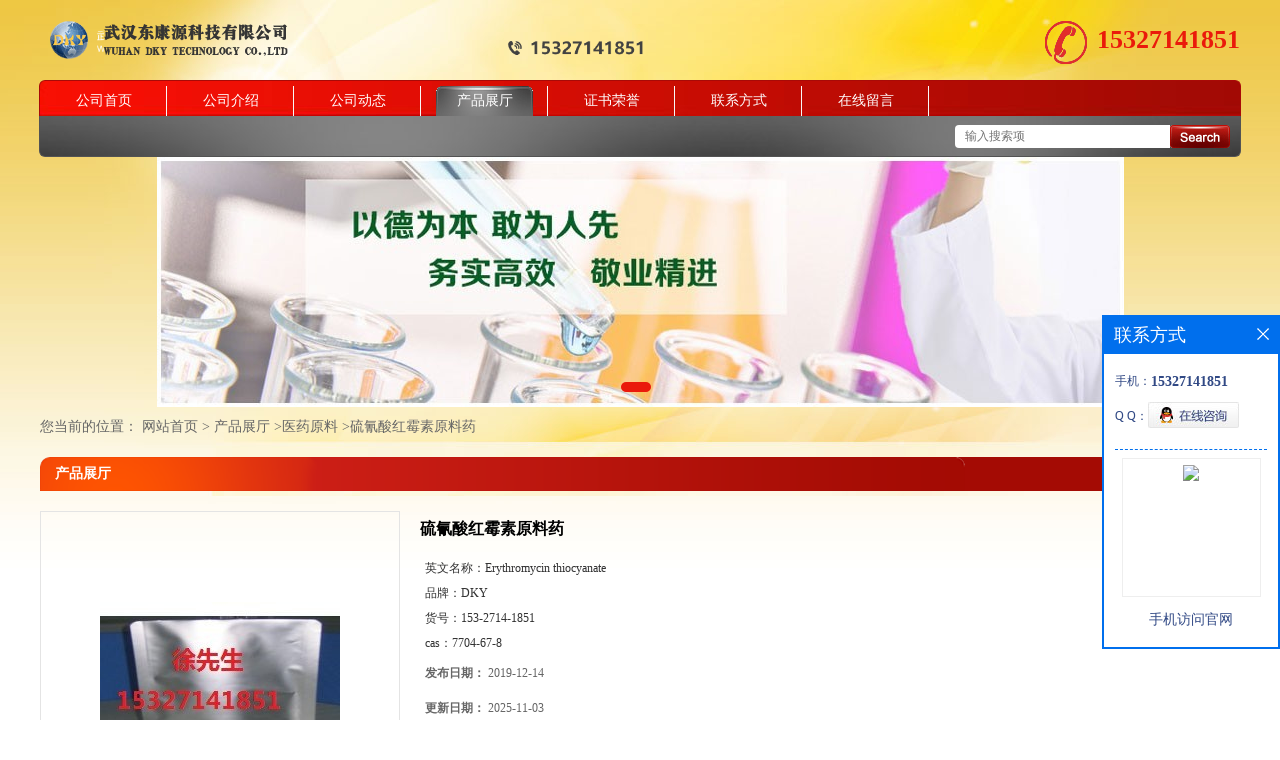

--- FILE ---
content_type: text/html; charset=utf-8
request_url: http://www.dkychem.com/products/show7239614.html
body_size: 6615
content:
<!DOCTYPE html PUBLIC "-//W3C//DTD XHTML 1.0 Transitional//EN" "http://www.w3.org/TR/xhtml1/DTD/xhtml1-transitional.dtd">
<html xmlns="http://www.w3.org/1999/xhtml">
<head>
<meta http-equiv="Content-Type" content="text/html; charset=UTF-8">
<title>硫氰酸红霉素原料药-武汉东康源科技有限公司</title>
<meta http-equiv="keywords" content="硫氰酸红霉素原料药">
<meta http-equiv="description" content="硫氰酸红霉素CAS号: 7704-67-8英文名称: Erythromycin thiocyanate英文同义词: ERTHROMYCIN THIOCYANATE;ERYTHROMYCIN THIOCYNATE;ERYTHROMYCIN THIOCYANATE;ErythroMicyn thiocyanate;ErythroMycin Thiocyanate CGMP;ERYTHROMYCIN THIOCYANATE CP2000;Erythr...">


<script>
    if(true){
        var curl = window.location.href;
        var defurl = "http://www.dkychem.com";
        if(curl.indexOf(defurl)<0){
            if (defurl.indexOf("http://")==0){
                curl = curl.replace(defurl.replace("http:","https:"),defurl);
            }else{
                curl = curl.replace(defurl.replace("https:","http:"),defurl);
            }
            window.location.href = curl;
        }
    }
</script>
<link rel="stylesheet" type="text/css" href="/web/mb/cn/gd_mb20/css/base.css">
<link rel="stylesheet" type="text/css" href="/web/mb/cn/gd_mb20/css/top.css">
<link rel="stylesheet" type="text/css" href="/web/mb/cn/gd_mb20/css/bottom.css">
<link rel="stylesheet" type="text/css" href="/web/mb/cn/gd_mb20/css/layout.css">
<script type="text/javascript" src="/web/mb/cn/gd_mb20/js/jquery-1.11.1.min.js"></script>
<script type="text/javascript" src="/web/mb/cn/gd_mb20/js/common.js"></script>
<script type="text/javascript" src="/web/mb/cn/gd_mb20/js/Tony_Tab.js"></script><!--焦点图-->
</head>
<body>
<div class="header">
 <div class="clearfix top">
  <a href="/" class="logo_l">
		<img src="https://imgcn2.guidechem.com/img/msite/2017/10/30/apidky$4030c380d822a_9210.png" alt="武汉东康源科技有限公司" title="异烟肼原料药|来曲唑原料药|盐酸甲哌卡因原料药生产厂家-武汉东康源科技有限公司"/>
    </a>
	 <em class="tel_mxd"><img src="/web/mb/cn/gd_mb20/images/rel_c.png" /><a href="Tel:15327141851">15327141851</a></em>
 </div><!--top-->
 <div class="nav">
   <ul>
      <li class=""><a href="/" >公司首页</a></li>
      <li class=""><a href="/about.html" >公司介绍</a></li>
      <li class=""><a href="/news/list--p1.html" >公司动态</a></li>
      <li class="omm"><a href="/products/list--p1.html" >产品展厅</a></li>
      <li class=""><a href="/honors/list--p1.html" >证书荣誉</a></li>
      <li class=""><a href="/contact.html" >联系方式</a></li>
      <li class=""><a href="/feedback.html" >在线留言</a></li>
   </ul>
  </div><!--nav-->
  <div class="nav_scrh">
   <span class="tp_sech">
    <form name="form_productSearch" id="form_productSearch1" method="get" onsubmit="return searchProduct('product_sokey1');">
	  <input type="text" placeholder="输入搜索项"  name="keys" id="product_sokey1" value="" class="tp_t_mx_t1"/>
	  <input type="button" value=""  onclick="searchProduct('product_sokey1')" class="tp_t_mx_t2"/>
	 </form>
<script src="/web/mb/publicJs/common.js"></script>
<script type="text/javascript">
    function searchProduct(keyid) {
        var inputid="product_sokey";
        if(keyid)inputid=keyid;
        var keys = $("#"+inputid).val();       // 搜索的关键词
        if(keys==""){
            tusi("请输入您要搜索的关键词");
            return false;
        }
        if (3737 > 0){
            location.href = "/products/list-catid-3737_-keys-"+URLEncode(keys)+"_--p1.html";
        }else {
            location.href = "/products/list-keys-"+URLEncode(keys)+"_--p1.html";
        }
        return false;
    }
</script>
  </span>
  </div><!--nav_scrh-->
</div><!--header-->
<div class="banner-box slideBox">
<div class="bd">
 <ul>
        <li><div class="m-width">
                <img src="https://imgcn2.guidechem.com/img/msite/2015/3/24/shfssy1$211510f910608_25a1.jpg" alt=""/>
           </div>
		</li>
   </ul>
 </div>
<div class="banner-btn">
  <a class="prev" href="javascript:void(0);">&lt;</a>
  <a class="next" href="javascript:void(0);">&gt;</a>
   <div class="hd"><ul>
		 <li>&nbsp;</li>
   </ul>
  </div>
 </div><!--banner-btn-->
</div><!--banner-box-->


<style type="text/css">
.title_l{line-height:40px;margin:0px auto;font-size:14px;height:40px;overflow:hidden;}
.title_l a{color: #666;}
</style>


<div class="title_l">
  <div class="title_l_ul">您当前的位置：
                <a href="/" title="网站首页">网站首页</a> &gt;
                <a href="/products/list--p1.html">产品展厅</a>
                &gt;<a href="/products/list-catid-3737_--p1.html">医药原料</a>
                &gt;<a>硫氰酸红霉素原料药</a>
 </div><!--title_l_ul-->
</div><!--title_l-->

<div class="clearfix mina_index">
  <div class="n_d_l_dfr"><span>产品展厅</span></div><!--n_d_l_dfr-->

<link rel="stylesheet" type="text/css" href="/web/mb/publicCss/product.css">
<script src="/web/mb/publicJs/jqzoom.base.js?v=20230706"></script>
<script src="/web/mb/publicJs/jquery.jqzoom.js"></script>
<div class="list_box">
    <!-- showpic -->
    <div class="prolist" style="margin-top:20px;">
        <div class="pr_deti_main">
            <div class="clearfix pr_detai_top">
                <div class="wth674">
                    <div class="product-show">
                        <div class="region-detail-gallery">
                           
                            <div id="preview" class="spec-preview">
							  
                                <table width="360" height="360" border="0" cellspacing="0" cellpadding="0">
                                    <tr>
                                        <td width="360" height="360" align="center" valign="middle">
                                            <div class="prism-player" id="player-con" style="margin: 0px auto; display:none;"></div>
                                            <span class="jqzoom">
                                         <img src="https://imgcn2.guidechem.com/simg/product/2015/4/8/108921162800375.jpg" jqimg="https://imgcn2.guidechem.com/img/product/2015/4/8/108921162800375.jpg" class="cv_mfrt" alt="">
                                </span>
                                        </td>
                                    </tr>
                                </table>
                            </div><!--spec-preview-->
                            <div class="spec-scroll">
                                <div class="prev">&nbsp;</div>
                                <div class="next">&nbsp;</div>
                                <div class="items">
                                    <ul>
                                        <li
                                                class="add"
                                        ><img src="https://imgcn2.guidechem.com/simg/product/2015/4/8/108921162800375.jpg" mid="https://imgcn2.guidechem.com/simg/product/2015/4/8/108921162800375.jpg" big="https://imgcn2.guidechem.com/img/product/2015/4/8/108921162800375.jpg" isvideo="0" onclick="preview(this,360);"></li>
                                        <li
                                        ><img src="https://imgcn2.guidechem.com/simg/product/2015/4/8/108921164203655.jpg" mid="https://imgcn2.guidechem.com/simg/product/2015/4/8/108921164203655.jpg" big="https://imgcn2.guidechem.com/img/product/2015/4/8/108921164203655.jpg" isvideo="0" onclick="preview(this,360);"></li>
                                        <li
                                        ><img src="https://imgcn2.guidechem.com/simg/product/2015/4/8/108921160000401.png" mid="https://imgcn2.guidechem.com/simg/product/2015/4/8/108921160000401.png" big="https://imgcn2.guidechem.com/img/product/2015/4/8/108921160000401.png" isvideo="0" onclick="preview(this,360);"></li>
                                    </ul>
                                </div><!--items-->
                            </div><!--spec-scroll-->
                            <!--缩图结束-->
                        </div>
                        <div class="det_plt">
                            <div class="product_title">硫氰酸红霉素原料药</div>
                            <div class="price-content">
                                <div class="detail-texta">
                                    <div class="price-outer-div">
                                        <ul>
                                            <li><span>英文名称：<span>Erythromycin thiocyanate</span></span></li>
                                        </ul>
                                        <div class="clear"></div>
                                    </div>
                                    <div class="price-outer-div">
                                        <ul>
                                            <li><span>品牌：<span>DKY</span></span></li>
                                        </ul>
                                        <div class="clear"></div>
                                    </div>
                                    <div class="price-outer-div">
                                        <ul>
                                            <li><span>货号：<span>153-2714-1851</span></span></li>
                                        </ul>
                                        <div class="clear"></div>
                                    </div>
                                    <div class="price-outer-div">
                                        <ul>
                                            <li><span>cas：<span>7704-67-8</span></span></li>
                                        </ul>
                                        <div class="clear"></div>
                                    </div>

                                    <ul class="product-zd ">
                                        <li><strong>发布日期：</strong> 2019-12-14</li>
                                        <li><strong>更新日期：</strong> 2025-11-03</li>
                                    </ul>
                                </div>

                            </div>
                            <div class="detail-button">
                                <div class="prof_se_nd"><a href="/feedback.html?title=硫氰酸红霉素原料药" style="color:#fff;">发送咨询信息</a></div>
                            </div>
                        </div><!--det_plt-->
                        <div class="cl"></div>

                    </div>
                    <div class="cl"></div>
                </div>

            </div><!--pr_detai_top-->
            <div class="prof_all prof_width"><span>产品详请</span></div><!--prof_all-->
            <div class="prog_leg">

                <table width="100%" border="0" cellspacing="0" cellpadding="0" bgcolor="#f9f9f9">
                    <tbody>
                    <tr>
                        <td width="5%" height="45" align="left" nowrap="nowrap">货号 </td>
                        <td width="15%" height="45" align="left">
                            153-2714-1851
                        </td>
                    </tr>
                    <tr>
                        <td width="5%" height="45" align="left" nowrap="nowrap">EINECS编号 </td>
                        <td width="15%" height="45" align="left">
                            暂无
                        </td>
                    </tr>
                    <tr>
                        <td width="5%" height="45" align="left" nowrap="nowrap">品牌 </td>
                        <td width="15%" height="45" align="left">
                            DKY
                        </td>
                    </tr>
                    <tr>
                        <td width="5%" height="45" align="left" nowrap="nowrap">用途 </td>
                        <td width="15%" height="45" align="left">
                            原料药
                        </td>
                    </tr>
                    <tr>
                        <td width="5%" height="45" align="left" nowrap="nowrap">外观 </td>
                        <td width="15%" height="45" align="left">
                            白色憃类白色结晶粉末
                        </td>
                    </tr>
                    <tr>
                        <td width="5%" height="45" align="left" nowrap="nowrap">CAS编号 </td>
                        <td width="15%" height="45" align="left">
                            7704-67-8
                        </td>
                    </tr>
                    <tr>
                        <td width="5%" height="45" align="left" nowrap="nowrap">别名 </td>
                        <td width="15%" height="45" align="left">
                            高力霉素;硫氰酸红霉素;红霉素硫氰酸盐;硫氰酸红霉素(兽用)
                        </td>
                    </tr>
                    <tr>
                        <td width="5%" height="45" align="left" nowrap="nowrap">保质期 </td>
                        <td width="15%" height="45" align="left">
                            36月
                        </td>
                    </tr>
                    <tr>
                        <td width="5%" height="45" align="left" nowrap="nowrap">英文名称 </td>
                        <td width="15%" height="45" align="left">
                            Erythromycin thiocyanate
                        </td>
                    </tr>
                    <tr>
                        <td width="5%" height="45" align="left" nowrap="nowrap">包装规格 </td>
                        <td width="15%" height="45" align="left">
                            USP标准
                        </td>
                    </tr>
                    <tr>
                        <td width="5%" height="45" align="left" nowrap="nowrap">纯度 </td>
                        <td width="15%" height="45" align="left">
                            99%
                        </td>
                    </tr>
                    <tr>
                        <td width="5%" height="45" align="left" nowrap="nowrap">分子式 </td>
                        <td width="15%" height="45" align="left">
                            C38H68N2O13S
                        </td>
                    </tr>
                    <tr>
                        <td width="5%" height="45" align="left" nowrap="nowrap">质量标准 </td>
                        <td width="15%" height="45" align="left">
                            usp36
                        </td>
                    </tr>
                    </tbody>
                </table>

            </div><!--prog_leg--><!--prog_leg-->
            <div class="ntf_pcde">
                <p><br/></p><p>硫氰酸红霉素</p><p>CAS号: 7704-67-8</p><p>英文名称: Erythromycin thiocyanate</p><p>英文同义词: ERTHROMYCIN THIOCYANATE;ERYTHROMYCIN THIOCYNATE;ERYTHROMYCIN THIOCYANATE;ErythroMicyn thiocyanate;ErythroMycin Thiocyanate CGMP;ERYTHROMYCIN THIOCYANATE CP2000;Erythromycin, thiocyanate (salt);ERYTHROMYCIN THIOCYANATE NOT LESS THAN 750 U OF ERYFHROMYCIN PER MG</p><p>中文名称: 硫氰酸红霉素</p><p>中文同义词: 高力霉素;硫氰酸红霉素;红霉素硫氰酸盐;硫氰酸红霉素(兽用)</p><p>CBNumber: CB1160493</p><p>分子式: C38H68N2O13S</p><p>分子量: 793.02</p><p>MOL File: 7704-67-8.mol</p><p>【物化性质】</p><p>闪点: 448.8oC</p><p>沸点: 818.4oC at 760 mmHg</p><p>&nbsp;</p><p>&nbsp;</p>
            </div><!--ntf_pcde-->
        </div><!--pr_deti_main-->
    </div>
    <script>function tomessage(s,d){
        document.getElementById("stype").value=s;
        document.getElementById("sid").value=d;
        document.formdetail.method="POST";
        document.formdetail.submit();
    }</script>
    <form method="post" action="message.html" name="formdetail" id="formdetail">
        <input type="hidden" name="stype" id="stype" value="">
        <input type="hidden" name="sid" id="sid" value="">
    </form>
<style>.price-outer-div li{width: 100%;}
</style>


</div>



<style type="text/css">
.ews_t_t{line-height:45px;margin:0px auto;font-size:16px;height:45px;overflow:hidden;color:#333;font-weight:bold;text-align: left;}
.ews_t_tl{overflow:hidden;}
.ews_t_tl a{float:left;color:#555;display:block;height:36px;line-height:36px;padding:0px 15px;background:#eeeeee;font-size:14px;margin-right:20px;margin-bottom:20px;border-radius:6px;-moz-border-radius:6px;-webkit-border-radius:6px;text-align: left;}
.prto_zi_ul li{float:left;width:23%;margin-bottom:10px;padding-right:2%;list-style:none;}
.prto_zi_ul li table{width:100%;height:200px;}
.prto_zi_ul {padding:0px;margin:0px;width:100%;display:block;overflow:hidden;}
.prto_zi_ul li table img{max-width:100%;max-height:200px;}
.text_mdf{display:block;height:25px;overflow:hidden;color:#333;line-height:25px;font-size:14px;text-align:center;}
.text_mdf a{color:#333;}
.news_tag{padding:0px 20px;}

.swe_md{background:#fff;}
</style>

<div class="swe_md">

<div class="news_tag">
<div class="ews_t_t">相关产品：</div><!--ews_t_t-->
<ul class="prto_zi_ul">
    <li>
	  <table width="100%" border="0" cellspacing="0" cellpadding="0">
          <tr>
            <td align="center" valign="middle">
            <a href="/products/show28833222.html" target="_blank">
            <img src="https://imgcn5.guidechem.com/simg/product/2021/10/14/108921115005966.jpg" alt="">
             </a>
            </td>
          </tr>
         </table>
         <div class="text_mdf">
            <a href="/products/show28833222.html" target="_blank">硫酸卡那霉素，25389-94-0，单硫酸卡那霉素</a>
        </div>
    </li>
    <li>
	  <table width="100%" border="0" cellspacing="0" cellpadding="0">
          <tr>
            <td align="center" valign="middle">
            <a href="/products/show28828879.html" target="_blank">
            <img src="https://imgcn6.guidechem.com/simg/product/2023/8/8/108921154901203.png" alt="">
             </a>
            </td>
          </tr>
         </table>
         <div class="text_mdf">
            <a href="/products/show28828879.html" target="_blank">阿那曲唑原料，120511-73-1，Anastrozole</a>
        </div>
    </li>
    <li>
	  <table width="100%" border="0" cellspacing="0" cellpadding="0">
          <tr>
            <td align="center" valign="middle">
            <a href="/products/show25311205.html" target="_blank">
            <img src="https://imgcn5.guidechem.com/simg/product/2021/10/14/108921142002264.png" alt="">
             </a>
            </td>
          </tr>
         </table>
         <div class="text_mdf">
            <a href="/products/show25311205.html" target="_blank">维生素B12，VB12，68-19-9，氰钴胺，Vitamin B12</a>
        </div>
    </li>
    <li>
	  <table width="100%" border="0" cellspacing="0" cellpadding="0">
          <tr>
            <td align="center" valign="middle">
            <a href="/products/show25232006.html" target="_blank">
            <img src="https://imgcn5.guidechem.com/simg/product/2021/7/16/108921143201032.png" alt="">
             </a>
            </td>
          </tr>
         </table>
         <div class="text_mdf">
            <a href="/products/show25232006.html" target="_blank">Noopept，157115-85-0，N-(1-(苯基乙酰基)-L-脯氨酰)甘氨酸乙酯</a>
        </div>
    </li>
</ul>
</div><!--news_tag-->
</div><!--swe_md--> </div><!--mina_index-->
 

<script type="text/javascript" src="/web/mb/publicJs/common.js"></script>


<style typpe="text/css">
    .flot_cuext{width:174px;position:fixed;right:0px;top:100px;background:#006fed;padding:2px;}
    .lot_cu1{height:37px;}
    .lot_cu1 span{float:left;line-height:37px;color:#fff;font-size:18px;font-family:"微软雅黑";margin-left:10px;}
    .lot_cu2{background:#fff;padding:0px 11px 15px;}
    .lot_cu1 a{float:right;margin-top:11px;margin-right:9px;}
    .lot_cu2 dl{padding:10px 0px 15px;border-bottom:1px dashed #006fed;}
    .lot_cu2 dl dd{color:#314985;font-size:12px;line-height:35px;word-break:break-all;table-layout:fixed;overflow:hidden;}
    .lot_cu2 dl dd span{float:left;}
    .lot_cu2 dl dd em{float:left;}
    .lot_cu2 dl dd em img{margin-top:3px;}
    .lot_cu2 dl dd strong{color:#314985;font-size:14px;}
    .lot_cet1{margin:19px 0px;text-align:center;}
    .lot_cet2{width: 125px;height: 125px;margin:8px auto 10px;border:1px solid #eeeeee;text-align:center;padding:6px;}
    .lot_cet2 img{max-width: 110px;max-height: 110px;}
    .lot_cet3{text-align:center;line-height:25px;color:#314985;font-size:14px;font-family:"微软雅黑";}
    .flot_cuext{
        z-index: 999999;
    }
</style>


<div class="flot_cuext" style="font-size: 12px;Top:315px;position: fixed;right: 0px; font-size: 12px;">

    <div class="lot_cu1"><span>联系方式</span><a onclick="hideQq()" href="javascript:void(0)"><img src="/images/clr_xwe.png"></a></div><!--lot_cu1-->
    <div class="lot_cu2">
        <dl>
            <dd><span>手机：</span><em title="联系人:徐先生"><strong>15327141851</strong></em></dd>
            <dd><span>Q Q：</span><em><a target="_blank" href="tencent://message/?Menu=yes&uin=2851686515&Site=武汉东康源科技有限公司&Service=300&sigT=45a1e5847943b64c6ff3990f8a9e644d2b31356cb0b4ac6b24663a3c8dd0f8aa12a545b1714f9d45"><img src="/images/qq_meq.jpg"></a></em></dd>
        </dl>




        <div class="lot_cet2"><img src="/web/makeewm.action?content=http%3A%2F%2Fm.dkychem.com%2F&width=150"></div><!--lot_cet2-->
        <div class="lot_cet3">手机访问官网</div><!--lot_cet3-->


    </div><!--lot_cu2-->

</div>

<script>
    function hideQq() {
        $(".flot_cuext").hide();
    }
</script>
   
<div class="footer">
 <div class="footer_b">
  <p>
	联系人：徐先生&nbsp;&nbsp;
	<a href="tel:86-027-81302090">电话：86-027-81302090</a>&nbsp;&nbsp;
	邮箱： <a href="email:2851686515@qq.com">2851686515@qq.com</a>&nbsp;&nbsp;
	地址：湖北省武汉市江夏区纸坊街文化路
  </p>
  <p>
   版权所有 Copyright (©) 2025 
<a href="/sitemap.xml" target="_blank" class="zzb07link">XML</a>			
			  <br/>
            技术支持：
            <a href="https://china.guidechem.com/" id="guidechem" class="TechnicalSupport" target="_blank">盖德化工网</a>&nbsp;&nbsp;
            <a href="https://www.21food.cn/" id="21food" class="TechnicalSupport" target="_blank">食品商务网</a>&nbsp;&nbsp;
  </p>
 </div><!--footer_b-->
</div><!--footer--><script src="/js/jquery.cookie.js"></script>
<div style="width:300px;margin:0 auto;margin-top: -20px;">
		 		<a target="_blank" href="http://www.beian.gov.cn/portal/registerSystemInfo?recordcode=42011502000739" style="display:inline-block;text-decoration:none;height:20px;line-height:20px;"><img src="http://www.beian.gov.cn/img/ghs.png" style="float:left;" data-bd-imgshare-binded="1"><p style="float:left;height:20px;line-height:20px;margin: 0px 0px 0px 5px; color:#939393;">鄂公网安备 42011502000739号</p></a>
		 	</div>
<script>
    $("img").each(function(){
        if($(this).attr('src')=='') $(this).remove();
    });
    if(location.href.indexOf('/news/list')!=-1){
        $("img").error(function () {
            $(this).remove();
        });
    }else {
        $("img").error(function () {
            $(this).attr("src", "/images/nophoto.png");
        });
    }
</script>
<script type='text/javascript' src='https://tj.guidechem.com/js/visitcount3.js'></script> 
<script type='text/javascript' defer> 
var _visitCount_ = new VisitCount(); 
_visitCount_.dbName='guidecn'; 
_visitCount_.source='pc'; 
_visitCount_.sid=7239614; 
_visitCount_.clientkey='1762172577892_2883'; 
_visitCount_.comid=108921; 
_visitCount_.vcomid=0; 
_visitCount_.keyword=''; 
_visitCount_.stype='pro'; 
_visitCount_.visittimes=1; 
_visitCount_.data=''; 
_visitCount_.types=''; 
_visitCount_.time='1762172577905'; 
_visitCount_.sign='3f2374928fe319d230d0f764a02034b4'; 
_visitCount_.sentReq(); 
function _doAction_(sid,stype,action,actiondata,scomid){
	_visitCount_.doaction(sid,stype,action,actiondata,scomid);
 }
</script>
 <script type="text/javascript">
   $(".slideBox").slide({mainCell:".bd ul",autoPlay:true});
 </script>
</body>
</html>



--- FILE ---
content_type: text/css
request_url: http://www.dkychem.com/web/mb/cn/gd_mb20/css/top.css
body_size: 851
content:
@charset "utf-8";
/* CSS Document */

.header{position:relative;}

.logo_l{float:left;height:60px;display:block;display: flex;justify-content: center;align-items:center;padding:10px 0px;}
.logo_l img{max-height:60px;max-width: 900px;vertical-align:middle;}
.top{max-width:1200px;margin:0px auto;min-width: 1200px;}
.tel_mxd{display:block;float:right;height: 44px;line-height: 44px;color: #ea1a0b;font-size: 26px;font-weight: bold;margin-top: 18px;}
.tel_mxd img{display:inline-block;margin-right: 10px;vertical-align: middle;}
.tel_mxd a{color: #ea1a0b;}
.tp_sech{border-radius:4px;-moz-border-radius:4px;-webkit-border-radius:4px;height: 23px;float:right;overflow:hidden;margin-top: 9px;margin-right: 10px;}
.tp_t_mx_t1{float:left;width:205px;background: #fff;border:0px;outline:none;color:#333;font-size:12px;height: 23px;line-height: 23px;padding-left:10px;}
.tp_t_mx_t2{float:left;width:60px;height:23px;cursor:pointer;outline:none;background:none;border:0px;background:url(../images/search.gif) center center no-repeat;}

.nav_scrh{background:url(../images/searchbg.jpg) center bottom no-repeat;height: 40px;width: 1200px;margin: 0px auto;overflow: hidden;border: 1px solid #535353;border-top: 0px;border-radius: 0px 0px 6px 6px;-moz-border-radius: 0px 0px 6px 6px;-webkit-border-radius: 0px 0px 6px 6px;}


.nav{width:1200px;height: 35px;margin:0px auto;background:url(../images/menu.jpg) left center repeat-x;border-radius: 6px 6px 0px 0px;-moz-border-radius: 6px 6px 0px 0px;-webkit-border-radius: 6px 6px 0px 0px;overflow:hidden;border: 1px solid #a80a07;border-bottom: 0px;min-width: 1200px;}
.nav ul{max-width:1200px;margin:0px auto;}
.nav ul li{float:left;height:30px;line-height:30px;background:url(../images/tit.jpg) center right no-repeat;margin-top:5px;}
.nav ul li a{display: block;font-size: 14px;line-height: 30px;color: #fff;width: 97px;text-align: center;padding: 0px 15px;}
.nav ul li.omm a{color:#fff;background:url(../images/menuover.gif) center top no-repeat;height: 30px;line-height: 30px;}

/* input.tp_t_mx_t1::placeholder { color:#fff}
input.tp_t_mx_t1::-webkit-input-placeholder { color:#fff}
input.tp_t_mx_t1::-ms-input-placeholder{ color:#fff}
input.tp_t_mx_t1::-moz-input-placeholder{ color:#fff} */